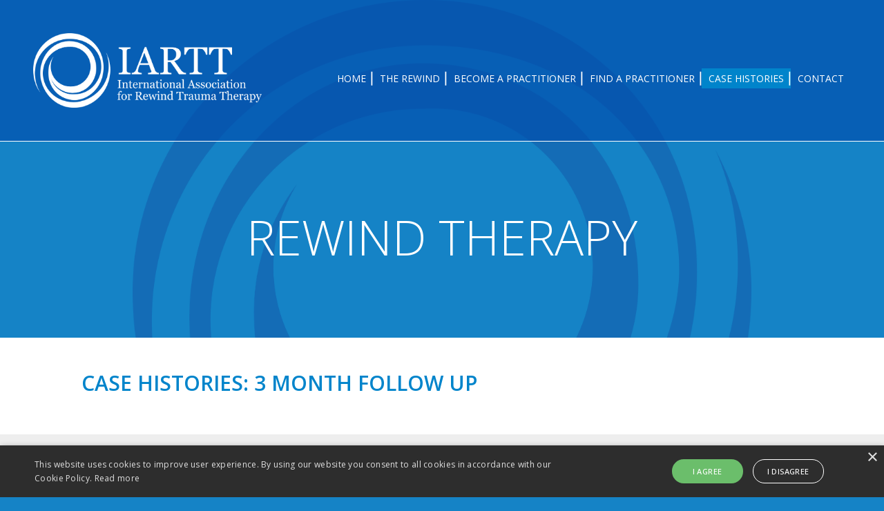

--- FILE ---
content_type: text/html; charset=utf-8
request_url: https://www.iartt.com/case-histories/3month-follow-up/
body_size: 9962
content:


<!DOCTYPE html>
<html xmlns="http://www.w3.org/1999/xhtml" xml:lang="en" lang="en">

<head>

	

<meta name="viewport" content="width=device-width, initial-scale=1, shrink-to-fit=no" />

<meta http-equiv="content-type" content="text/html; charset=utf-8" />
<meta name="Keywords" content="iartt, international association for rewind trauma therapy, dr david muss, rewind technique, post traumatic stress disorder, treatment for post traumatic stress disorder, ptsd, rewind technique for ptsd treatment, ptsd closure, nightmares, flashbacks, treatment for ptsd, iartt.com" />
<meta name="Description" content="IARTT Dr David Muss - Rewind Technique for Post Traumatic Stress Disorder" />
<meta name="robots" content="All" />
<meta name="author" content="KiiRO Creative" />
<meta name="copyright" content="Copyright (C) 2023 IARTT" />

<meta property="og:type" content="website" />
<meta property="og:title" content="IARTT Dr David Muss - Rewind Technique for Post Traumatic Stress Disorder" />
<meta property="og:description" content="IARTT Dr David Muss - Rewind Technique for Post Traumatic Stress Disorder" />
<meta property="og:url" content="http://www.iartt.com/" />
<meta property="og:site_name" content="IARTT - International Association for Rewind Trauma Therapy" />

	<title>IARTT | International Association for Rewind Trauma Therapy | Dr David Muss | Post Traumatic Stress Disorder | PTSD | Rewind Technique | Case Histories</title>

	

<link rel="stylesheet" href="https://stackpath.bootstrapcdn.com/bootstrap/4.1.3/css/bootstrap.min.css" integrity="sha384-MCw98/SFnGE8fJT3GXwEOngsV7Zt27NXFoaoApmYm81iuXoPkFOJwJ8ERdknLPMO" crossorigin="anonymous">
<link rel="stylesheet" type="text/css" href="https://www.iartt.com/css/global.css" />
<link rel="stylesheet" type="text/css" href="https://www.iartt.com/css/responsive.css" />
<link rel="stylesheet" type="text/css" href="https://www.iartt.com/css/responsive-nav.css">

<script type="text/javascript" src="https://www.iartt.com/js/responsive-nav.js"></script>

<script src="https://code.jquery.com/jquery-3.3.1.slim.min.js" integrity="sha384-q8i/X+965DzO0rT7abK41JStQIAqVgRVzpbzo5smXKp4YfRvH+8abtTE1Pi6jizo" crossorigin="anonymous"></script>
<script src="https://cdnjs.cloudflare.com/ajax/libs/popper.js/1.14.3/umd/popper.min.js" integrity="sha384-ZMP7rVo3mIykV+2+9J3UJ46jBk0WLaUAdn689aCwoqbBJiSnjAK/l8WvCWPIPm49" crossorigin="anonymous"></script>
<script src="https://stackpath.bootstrapcdn.com/bootstrap/4.1.3/js/bootstrap.min.js" integrity="sha384-ChfqqxuZUCnJSK3+MXmPNIyE6ZbWh2IMqE241rYiqJxyMiZ6OW/JmZQ5stwEULTy" crossorigin="anonymous"></script>

<link rel="shortcut icon" href="https://www.iartt.com/favicon.ico" />

<link rel="preconnect" href="https://fonts.googleapis.com">
<link rel="preconnect" href="https://fonts.gstatic.com" crossorigin>
<link href="https://fonts.googleapis.com/css2?family=Open+Sans:ital,wght@0,300..800;1,300..800&display=swap" rel="stylesheet">

<script type="text/javascript" src="https://www.iartt.com/js/main_navigation.js"></script>

<link rel="stylesheet" href="https://www.iartt.com/aosanimate/dist/aos.css" />

<script type="text/javascript" src="https://ajax.googleapis.com/ajax/libs/jquery/1.7.2/jquery.min.js"></script>
<link rel="stylesheet" href="https://ajax.googleapis.com/ajax/libs/jqueryui/1.8.7/themes/smoothness/jquery-ui.css" type="text/css"/>
<script type="text/javascript" src="https://ajax.googleapis.com/ajax/libs/jqueryui/1.8.7/jquery-ui.min.js"></script>

<link rel="stylesheet" href="https://www.iartt.com/athCms/css/athCmsCss.css" type="text/css"/>
<script type="text/javascript" src="https://www.iartt.com/athCms/js/athPaths.js" defer="defer"></script>
<script type="text/javascript" src="https://www.iartt.com/athCms/js/athAdmin.js" defer="defer"></script>
<script type="text/javascript" src="https://www.iartt.com/athCms/js/athCms.js" defer="defer"></script>

	<script type="text/javascript">

		$(document).ready(function () {

			$(document).on('cmsLoadComplete', function () {
				$('.athCmsImageLink').off('click').on('click', function(e) {
					e.preventDefault();
				});

				var entries = $('#casehistories2_blog').find('.athCmsEntry');
				$.each(entries, function (index, entry) {
					var link = $(entry).find('.athCmsReadMoreLink');
					if (link.length > 0) {
						link.attr('href', AthPaths.getRootUrl() + 'case-histories/3month-follow-up/details.aspx?positionId=' + $(entry).data('id'));
					};
				});

			});

		});

	</script>

</head>

<body id="histories">

<div class="container-fluid" id="wrapperHeader">	<div class="row">		<div class="col-lg-4 p-5" id="logo">			<div id="aos-item" data-aos="fade-right" data-aos-duration="1000">				<a href="https://www.iartt.com/" target="_self"><img src="https://www.iartt.com/images/logo.png" alt="IARTT - International Association for Rewind Trauma Therapy" class="w-100" /></a>			</div>		</div>		<div class="col-lg-8 pt-4 pr-5 pb-4 pl-5" id="navMenu">			<div id="nav" class="navMain nav-collapse">				<ul>										<li class="hasLink"><h2><a href="https://www.iartt.com/" target="_self" id="navhome">Home</a></h2>						<ul class="rolloverTop subNav">							<li><a href="https://www.iartt.com/about-the-association/" target="_self" title="About the Association"><span>About the Association</span></a></li>						</ul>					</li>					<li class="hasLink"><h2><a href="https://www.iartt.com/the-rewind/" target="_self" id="navrewind">The Rewind</a></h2>						<ul class="rolloverTop subNav">							<li><a href="https://www.iartt.com/the-rewind/" target="_self" title="ow it Works"><span>How it Works</span></a></li>							<li><a href="https://www.iartt.com/the-rewind/testimonials/" target="_self" title="Testimonials"><span>Testimonials</span></a></li>							<li><a href="https://www.iartt.com/the-rewind/research-and-publications/" target="_self" title="Candidates"><span>Research &amp; Publications</span></a></li>						</ul>					</li>					<li class="hasLink"><h2><a href="https://www.iartt.com/training/become-a-practitioner/" target="_self" id="navtraining">Become a Practitioner</a></h2>						<ul class="rolloverTop subNav">							<li><a href="https://www.iartt.com/training/become-a-practitioner/" target="_self" title="Become a Practitioner"><span>Become a Practitioner</span></a></li>							<li><a href="https://www.iartt.com/training/online-courses/" target="_self" title="IARTT Online Course"><span>IARTT Online Course</span></a></li>							<li><a href="https://www.iartt.com/training/face-to-face-courses/" target="_self" title="Face to Face Courses"><span>Face to Face Courses</span></a></li>							<li><a href="https://www.iartt.com/training/accredited-trainers/" target="_self" title="Accredited Trainers"><span>Accredited Trainers</span></a></li>						</ul>					</li>					<li class="hasLink"><h2><a href="https://www.iartt.com/find-a-practitioner/" target="_self" id="navpractitioner">Find a Practitioner</a></h2>						<ul class="rolloverTop subNav">							<li><a href="https://www.iartt.com/find-a-practitioner/" target="_self" title="List of Practitioners"><span>List of Practitioners</span></a></li>							<li><a href="https://www.iartt.com/find-a-practitioner/organisations-trained/" target="_self" title="Organisations Trained"><span>Organisations Trained</span></a></li>						</ul>					</li>					<li class="hasLink"><h2><a href="https://www.iartt.com/case-histories/" target="_self" id="navhistories">Case Histories</a></h2>						<ul class="rolloverTop subNav">							<li><a href="https://www.iartt.com/case-histories/2week-follow-up/" target="_self" title="2 Week Follow Up"><span>2 Week Follow Up</span></a></li>							<li><a href="https://www.iartt.com/case-histories/3month-follow-up/" target="_self" title="3 Month Follow Up"><span>3 Month Follow Up</span></a></li>						</ul>					</li>					<li><h2><a href="https://www.iartt.com/contact/" target="_self" id="navcontact" class="end">Contact</a></h2></li>				</ul>			</div>		</div>	</div></div><div class="container-fluid" id="wrapperStrapline">	<div class="row">		<div class="col-lg-12 p-5 text-center" id="strapline">			<div id="aos-item" data-aos="fade-down" data-aos-duration="1000" class="pt-5 pb-5">				<h1>Rewind Therapy</h1>			</div>		</div>	</div></div>

<div class="container-fluid" id="wrapperWhite">

	<div class="container">

		<div class="row">

			<div class="col-lg-12 p-5">

				<div id="aos-item" data-aos="fade-right" data-aos-duration="1000">
					<h1><div id="casehistories2_title" class="athCmsArea" data-id="39" data-sitename="" data-elementname="casehistories2_title" data-articlelimit="0" data-characterlimit="0" data-readmorelink="" data-readmoretext="" data-imagewidth="0" data-imageHeight="0" data-elementtype="header">
<a name="563"></a>
<div id="athCmsEntry_563" class="athCmsEntry" data-id="563" data-sitename="" data-elementname="casehistories2_title" data-articlelimit="0" data-characterlimit="0" data-readmorelink="" data-readmoretext="" data-elementtype="header">
Case Histories: 3 Month Follow Up</div>
</div>
</h1>
				</div>

			</div>

		</div>

	</div>

</div>

<div class="container-fluid" id="wrapperGrey">

	<div class="container">

		<div class="row">

			<div class="col-lg-12 p-5">

				<div id="aos-item" data-aos="fade-up" data-aos-duration="1000">
					<p><div id="casehistories2_blog" class="athCmsArea" data-id="40" data-sitename="" data-elementname="casehistories2_blog" data-articlelimit="0" data-characterlimit="250" data-readmorelink="case-histories%2f3month-follow-up%2fdetails.aspx" data-readmoretext="Read+more" data-imagewidth="0" data-imageHeight="0" data-elementtype="blog">
<a name="614"></a>
<div id="athCmsEntry_614" class="athCmsEntry" data-id="614" data-sitename="" data-elementname="casehistories2_blog" data-articlelimit="0" data-characterlimit="250" data-readmorelink="case-histories%2f3month-follow-up%2fdetails.aspx" data-readmoretext="Read+more" data-elementtype="blog">
<span class="athCmsEntryTitle">Case Histories 3 - Abandonment. Mother in house on fire. Afghanistan</span><br/>
<div class="athCmsBlogText">Case studies 1 and 2 took place in my private practice. I had worked with both clients once a week for several months before they were able to talk about their trauma.The rewind took place during normal counselling sessions had suggested the methodol ...</div><br/><a class="athCmsReadMoreLink" href="https://www.iartt.com/case-histories/3month-follow-up/details.aspx#614">Read more</a>
</div>
<a name="600"></a>
<div id="athCmsEntry_600" class="athCmsEntry" data-id="600" data-sitename="" data-elementname="casehistories2_blog" data-articlelimit="0" data-characterlimit="250" data-readmorelink="case-histories%2f3month-follow-up%2fdetails.aspx" data-readmoretext="Read+more" data-elementtype="blog">
<span class="athCmsEntryTitle">Car collision -client was the driver</span><br/>
<div class="athCmsBlogText"><strong></strong><strong>Female (with Asperger&rsquo;s Syndrome)&nbsp;</strong><strong>Age: 26&nbsp;</strong><strong>Date of trauma: 2016</strong>Nature of trauma: Client had a collision with another car. Client was the driver. Client suffered whiplash but other than that not physically hurt. The person in the other  ...</div><br/><a class="athCmsReadMoreLink" href="https://www.iartt.com/case-histories/3month-follow-up/details.aspx#600">Read more</a>
</div>
<a name="599"></a>
<div id="athCmsEntry_599" class="athCmsEntry" data-id="599" data-sitename="" data-elementname="casehistories2_blog" data-articlelimit="0" data-characterlimit="250" data-readmorelink="case-histories%2f3month-follow-up%2fdetails.aspx" data-readmoretext="Read+more" data-elementtype="blog">
<span class="athCmsEntryTitle">Pathological Grief</span><br/>
<div class="athCmsBlogText">Gender:<span class="Apple-tab-span"> </span>Male<br />Age:<span class="Apple-tab-span"> </span><span class="Apple-tab-span"> </span>45<br />Nature of Trauma:<span class="Apple-tab-span"> </span>Witnessed mother dying traumatic death in hospital<br />Date of Trauma: <span class="Apple-tab-span"> </span>September 2019<br />Impact of trauma:<span class="Apple-tab-span"> </span>Client has debilitating flashbacks.<span class="Apple-converted-space">&nbsp; </span>He believes these are stopping him from being able to move forward with ...</div><br/><a class="athCmsReadMoreLink" href="https://www.iartt.com/case-histories/3month-follow-up/details.aspx#599">Read more</a>
</div>
<a name="598"></a>
<div id="athCmsEntry_598" class="athCmsEntry" data-id="598" data-sitename="" data-elementname="casehistories2_blog" data-articlelimit="0" data-characterlimit="250" data-readmorelink="case-histories%2f3month-follow-up%2fdetails.aspx" data-readmoretext="Read+more" data-elementtype="blog">
<span class="athCmsEntryTitle">Witnessed Barcelona Terror Attack</span><br/>
<div class="athCmsBlogText">Gender:<span class="Apple-tab-span"> </span>Male<br />Age:<span class="Apple-tab-span"> </span><span class="Apple-tab-span"> </span>24<br />Nature of Trauma:<span class="Apple-tab-span"> </span>Witnessed Barcelona Terror attack<br />Date of Trauma: <span class="Apple-tab-span"> </span>August 2017<br />Impact of trauma:<span class="Apple-tab-span"> </span>Initially unnoticed, gradually developed flashbacks, panic attacks, paranoia about discussing trauma with others, triggers include so ...</div><br/><a class="athCmsReadMoreLink" href="https://www.iartt.com/case-histories/3month-follow-up/details.aspx#598">Read more</a>
</div>
<a name="601"></a>
<div id="athCmsEntry_601" class="athCmsEntry" data-id="601" data-sitename="" data-elementname="casehistories2_blog" data-articlelimit="0" data-characterlimit="250" data-readmorelink="case-histories%2f3month-follow-up%2fdetails.aspx" data-readmoretext="Read+more" data-elementtype="blog">
<span class="athCmsEntryTitle">Childhood sexual abuse</span><br/>
<div class="athCmsBlogText"><span class="s1"><strong>A</strong></span><strong>ge:&nbsp;</strong>51&nbsp;<strong>Gender:</strong>&nbsp;Male&nbsp;<strong>Date of Trauma:&nbsp;</strong>Between ages 15 - 18&nbsp;<strong>Nature of Trauma:&nbsp;</strong>Childhood sexual abuse&nbsp;<br /><br /><strong>Impact of Trauma:</strong>Adult survivor of childhood sexual abuse.&nbsp; Client supressed memories throughout adult lif ...</div><br/><a class="athCmsReadMoreLink" href="https://www.iartt.com/case-histories/3month-follow-up/details.aspx#601">Read more</a>
</div>
<a name="593"></a>
<div id="athCmsEntry_593" class="athCmsEntry" data-id="593" data-sitename="" data-elementname="casehistories2_blog" data-articlelimit="0" data-characterlimit="250" data-readmorelink="case-histories%2f3month-follow-up%2fdetails.aspx" data-readmoretext="Read+more" data-elementtype="blog">
<span class="athCmsEntryTitle"> Childhood neglect, physical abuse</span><br/>
<div class="athCmsBlogText">Male aged 55 years, employed (furloughed), married with son and step-son.<span class="Apple-converted-space">&nbsp;</span>Presentation: depression, obsessive-compulsive disorder, challenging job in support role has &lsquo;taken its toll&rsquo;, wants to be more &lsquo;present&rsquo;, enjoy li ...</div><br/><a class="athCmsReadMoreLink" href="https://www.iartt.com/case-histories/3month-follow-up/details.aspx#593">Read more</a>
</div>
<a name="591"></a>
<div id="athCmsEntry_591" class="athCmsEntry" data-id="591" data-sitename="" data-elementname="casehistories2_blog" data-articlelimit="0" data-characterlimit="250" data-readmorelink="case-histories%2f3month-follow-up%2fdetails.aspx" data-readmoretext="Read+more" data-elementtype="blog">
<span class="athCmsEntryTitle">1). Sexual Abuse</span><br/>
<div class="athCmsBlogText">CASE BY RASA Merseyside, Liverpool 2018Age: 61Gender: FemaleDate of Trauma: 1971Nature of Trauma: historical childhood sexual abuseImpact of Trauma: Adult survivor of childhood sexual abuse, auditory flashbacks intenseand intrusive, nightmares causin ...</div><br/><a class="athCmsReadMoreLink" href="https://www.iartt.com/case-histories/3month-follow-up/details.aspx#591">Read more</a>
</div>
<a name="590"></a>
<div id="athCmsEntry_590" class="athCmsEntry" data-id="590" data-sitename="" data-elementname="casehistories2_blog" data-articlelimit="0" data-characterlimit="250" data-readmorelink="case-histories%2f3month-follow-up%2fdetails.aspx" data-readmoretext="Read+more" data-elementtype="blog">
<span class="athCmsEntryTitle">2). Sexual Abuse</span><br/>
<div class="athCmsBlogText">Rewind Case -&nbsp;Laura Keegan RASA Merseyside, Liverpool 2018 Age: 23 Gender: Female Date of Trauma: Various ongoing 2002-2005Nature of Trauma: Childhood sexual abuseImpact of Trauma: Adult survivor of childhood sexual abuse, Client pushed awaymemo ...</div><br/><a class="athCmsReadMoreLink" href="https://www.iartt.com/case-histories/3month-follow-up/details.aspx#590">Read more</a>
</div>
<a name="589"></a>
<div id="athCmsEntry_589" class="athCmsEntry" data-id="589" data-sitename="" data-elementname="casehistories2_blog" data-articlelimit="0" data-characterlimit="250" data-readmorelink="case-histories%2f3month-follow-up%2fdetails.aspx" data-readmoretext="Read+more" data-elementtype="blog">
<span class="athCmsEntryTitle">3). Sexual Abuse</span><br/>
<div class="athCmsBlogText">GENDER: FemaleAGE: 20DATE OF TRAUMA: Aug 2016NATURE OF TRAUMA: Sexual abuseHOW HAS THIS IMPACTED ON THE PERSONS LIFE TILL NOW:Client was sexually abused whilst attending University.Continued attending &ndash; unable to focus due to flashbacks and sle ...</div><br/><a class="athCmsReadMoreLink" href="https://www.iartt.com/case-histories/3month-follow-up/details.aspx#589">Read more</a>
</div>
<a name="588"></a>
<div id="athCmsEntry_588" class="athCmsEntry" data-id="588" data-sitename="" data-elementname="casehistories2_blog" data-articlelimit="0" data-characterlimit="250" data-readmorelink="case-histories%2f3month-follow-up%2fdetails.aspx" data-readmoretext="Read+more" data-elementtype="blog">
<span class="athCmsEntryTitle">4). Sexual Abuse</span><br/>
<div class="athCmsBlogText">Female35DATE OF TRAUMA: Over 6-7 years, its 25 years ago since it stoppedNATURE OF TRAUMA: Sexual abuseHOW HAS THIS IMPACTED ON THE PERSONS LIFE TILL NOWIf she sees someone a similar age or who looks similarly becomes distressed. There is anactor on  ...</div><br/><a class="athCmsReadMoreLink" href="https://www.iartt.com/case-histories/3month-follow-up/details.aspx#588">Read more</a>
</div>
<a name="587"></a>
<div id="athCmsEntry_587" class="athCmsEntry" data-id="587" data-sitename="" data-elementname="casehistories2_blog" data-articlelimit="0" data-characterlimit="250" data-readmorelink="case-histories%2f3month-follow-up%2fdetails.aspx" data-readmoretext="Read+more" data-elementtype="blog">
<span class="athCmsEntryTitle">5). Sexual Abuse</span><br/>
<div class="athCmsBlogText">GENDER: Female Age 26DATE OF TRAUMA: 1996/1997NATURE OF TRAUMA: sexual abuseHOW HAS THIS IMPACTED ON THE PERSONS LIFE TILL NOWFlashbacks triggering panic attacks, feeling hysterical, on one occasion violent,ANY PREVIOUS THERAPY: NoBEFORE REWIND: IES  ...</div><br/><a class="athCmsReadMoreLink" href="https://www.iartt.com/case-histories/3month-follow-up/details.aspx#587">Read more</a>
</div>
<a name="586"></a>
<div id="athCmsEntry_586" class="athCmsEntry" data-id="586" data-sitename="" data-elementname="casehistories2_blog" data-articlelimit="0" data-characterlimit="250" data-readmorelink="case-histories%2f3month-follow-up%2fdetails.aspx" data-readmoretext="Read+more" data-elementtype="blog">
<span class="athCmsEntryTitle">6). Sexual Abuse</span><br/>
<div class="athCmsBlogText">Gender Female. Lives independently. Works inpharmacy as an assistant. Walks to workas prefers not to drive unlessnecessary.Age 29Date of trauma 3/4/2004Nature of Trauma Client was abused by father from aged 8but this trauma is isolated at age 14. Ono ...</div><br/><a class="athCmsReadMoreLink" href="https://www.iartt.com/case-histories/3month-follow-up/details.aspx#586">Read more</a>
</div>
<a name="585"></a>
<div id="athCmsEntry_585" class="athCmsEntry" data-id="585" data-sitename="" data-elementname="casehistories2_blog" data-articlelimit="0" data-characterlimit="250" data-readmorelink="case-histories%2f3month-follow-up%2fdetails.aspx" data-readmoretext="Read+more" data-elementtype="blog">
<span class="athCmsEntryTitle">7). Sexual Abuse</span><br/>
<div class="athCmsBlogText">Age 61Gender: FemaleDate of Trauma: 1971Nature of Trauma: historical childhood sexual abuseImpact of Trauma: Adult survivor of childhood sexual abuse, auditory flashbacksintense and intrusive, nightmares causing fear of sleep, anxiety, depression, so ...</div><br/><a class="athCmsReadMoreLink" href="https://www.iartt.com/case-histories/3month-follow-up/details.aspx#585">Read more</a>
</div>
<a name="584"></a>
<div id="athCmsEntry_584" class="athCmsEntry" data-id="584" data-sitename="" data-elementname="casehistories2_blog" data-articlelimit="0" data-characterlimit="250" data-readmorelink="case-histories%2f3month-follow-up%2fdetails.aspx" data-readmoretext="Read+more" data-elementtype="blog">
<span class="athCmsEntryTitle">8). Sexual Abuse</span><br/>
<div class="athCmsBlogText">Male AGE: 42 DATE OF TRAUMA: 1980 - 1990IMPACT TO LIFE: Client experienced prolonged intra familia sexual abuse and has struggled in adulthood with anger, poor self-concept and alcohol abuse. This has led to the break-down of his marriage and poor re ...</div><br/><a class="athCmsReadMoreLink" href="https://www.iartt.com/case-histories/3month-follow-up/details.aspx#584">Read more</a>
</div>
<a name="583"></a>
<div id="athCmsEntry_583" class="athCmsEntry" data-id="583" data-sitename="" data-elementname="casehistories2_blog" data-articlelimit="0" data-characterlimit="250" data-readmorelink="case-histories%2f3month-follow-up%2fdetails.aspx" data-readmoretext="Read+more" data-elementtype="blog">
<span class="athCmsEntryTitle">9). Sexual Abuse</span><br/>
<div class="athCmsBlogText">Female22DATE OF TRAUMA: Over 5 years, its 5 years ago since it stoppedNATURE OF TRAUMA: Sexual abuse/ RapeHOW HAS THIS IMPACTED ON THE PERSON'S LIFE TILL NOWUnable to trust men, anxious and jumpy, believes it will happen again, lacks confidence and a ...</div><br/><a class="athCmsReadMoreLink" href="https://www.iartt.com/case-histories/3month-follow-up/details.aspx#583">Read more</a>
</div>
<a name="582"></a>
<div id="athCmsEntry_582" class="athCmsEntry" data-id="582" data-sitename="" data-elementname="casehistories2_blog" data-articlelimit="0" data-characterlimit="250" data-readmorelink="case-histories%2f3month-follow-up%2fdetails.aspx" data-readmoretext="Read+more" data-elementtype="blog">
<span class="athCmsEntryTitle"> Sexual Assault</span><br/>
<div class="athCmsBlogText">Nature of Trauma: Sexual assaultImpact of Trauma: Guilt, shame, self-blame, social anxiety, depression, panic attacks,self-harm, suicide ideation, isolation from friends/family. Lack of concentration,impact on studies, trust issues, low self-esteem,  ...</div><br/><a class="athCmsReadMoreLink" href="https://www.iartt.com/case-histories/3month-follow-up/details.aspx#582">Read more</a>
</div>
<a name="602"></a>
<div id="athCmsEntry_602" class="athCmsEntry" data-id="602" data-sitename="" data-elementname="casehistories2_blog" data-articlelimit="0" data-characterlimit="250" data-readmorelink="case-histories%2f3month-follow-up%2fdetails.aspx" data-readmoretext="Read+more" data-elementtype="blog">
<span class="athCmsEntryTitle">Sexual assault</span><br/>
<div class="athCmsBlogText">Female Age in her twneties&nbsp; Date of trauma: 2016&nbsp; Previously had had 6 sessions of counselling which helped reduce some symptoms.<br />Impact of trauma: occupied entire thoughts, nightmares, flashbacks, anxiety, constantly trying to manage anxiet ...</div><br/><a class="athCmsReadMoreLink" href="https://www.iartt.com/case-histories/3month-follow-up/details.aspx#602">Read more</a>
</div>
<a name="581"></a>
<div id="athCmsEntry_581" class="athCmsEntry" data-id="581" data-sitename="" data-elementname="casehistories2_blog" data-articlelimit="0" data-characterlimit="250" data-readmorelink="case-histories%2f3month-follow-up%2fdetails.aspx" data-readmoretext="Read+more" data-elementtype="blog">
<span class="athCmsEntryTitle"> Sexual Assault</span><br/>
<div class="athCmsBlogText">Age: 50Gender: MaleDate of Trauma: 1982Nature of Trauma: Sexual assaultImpact of Trauma: Guilt, shame, self-blame, anxiety, depression, panic attacks, suicideideation, isolation, trust issues, low self-esteem, triggers, Flash backs, nightmares andsle ...</div><br/><a class="athCmsReadMoreLink" href="https://www.iartt.com/case-histories/3month-follow-up/details.aspx#581">Read more</a>
</div>
<a name="580"></a>
<div id="athCmsEntry_580" class="athCmsEntry" data-id="580" data-sitename="" data-elementname="casehistories2_blog" data-articlelimit="0" data-characterlimit="250" data-readmorelink="case-histories%2f3month-follow-up%2fdetails.aspx" data-readmoretext="Read+more" data-elementtype="blog">
<span class="athCmsEntryTitle">Sexual Assault</span><br/>
<div class="athCmsBlogText">Age: 22Gender: FemaleDate of Trauma: November 2017Nature of Trauma: Sexual assaultImpact of Trauma: Guilt, shame, self-blame, social anxiety, depression, panicattacks, self-harm, suicide ideation, isolation from friends/family. Lack ofconcentration,  ...</div><br/><a class="athCmsReadMoreLink" href="https://www.iartt.com/case-histories/3month-follow-up/details.aspx#580">Read more</a>
</div>
<a name="579"></a>
<div id="athCmsEntry_579" class="athCmsEntry" data-id="579" data-sitename="" data-elementname="casehistories2_blog" data-articlelimit="0" data-characterlimit="250" data-readmorelink="case-histories%2f3month-follow-up%2fdetails.aspx" data-readmoretext="Read+more" data-elementtype="blog">
<span class="athCmsEntryTitle">Sexual Assault</span><br/>
<div class="athCmsBlogText">43 year old female. In 1985 she was repeatedly sexually assaulted by a male relative. She was 9 at the time.This impacted on her life making it difficult for her to trust men and to constantly feel that she as not good enough or worth anything. She t ...</div><br/><a class="athCmsReadMoreLink" href="https://www.iartt.com/case-histories/3month-follow-up/details.aspx#579">Read more</a>
</div>
<a name="578"></a>
<div id="athCmsEntry_578" class="athCmsEntry" data-id="578" data-sitename="" data-elementname="casehistories2_blog" data-articlelimit="0" data-characterlimit="250" data-readmorelink="case-histories%2f3month-follow-up%2fdetails.aspx" data-readmoretext="Read+more" data-elementtype="blog">
<span class="athCmsEntryTitle">Sexual Assault</span><br/>
<div class="athCmsBlogText">Sexual assault by babysitters boyfriend:<br />Age: 44 Gender: Female Date of trauma: 1983Impact of trauma: Single incident. Threatened with death, strangled to point of feeling dizzy and felt trapped in her own home.Lasting problems: Trust issues, hypervig ...</div><br/><a class="athCmsReadMoreLink" href="https://www.iartt.com/case-histories/3month-follow-up/details.aspx#578">Read more</a>
</div>
<a name="577"></a>
<div id="athCmsEntry_577" class="athCmsEntry" data-id="577" data-sitename="" data-elementname="casehistories2_blog" data-articlelimit="0" data-characterlimit="250" data-readmorelink="case-histories%2f3month-follow-up%2fdetails.aspx" data-readmoretext="Read+more" data-elementtype="blog">
<span class="athCmsEntryTitle">6). FATHER TRIED TO DROWN HIS SON</span><br/>
<div class="athCmsBlogText">FATHER TRIED TO DROWN HIS SON<br />Gender: Male Age: 16&nbsp;<br />Date of trauma: 2008Nature of trauma: Child abuse/ father tried to drown him <br />How has this impacted on the person&rsquo;s life until now? Experienced significant abuse and neglect as a child as fa ...</div><br/><a class="athCmsReadMoreLink" href="https://www.iartt.com/case-histories/3month-follow-up/details.aspx#577">Read more</a>
</div>
<a name="576"></a>
<div id="athCmsEntry_576" class="athCmsEntry" data-id="576" data-sitename="" data-elementname="casehistories2_blog" data-articlelimit="0" data-characterlimit="250" data-readmorelink="case-histories%2f3month-follow-up%2fdetails.aspx" data-readmoretext="Read+more" data-elementtype="blog">
<span class="athCmsEntryTitle">1). Rape</span><br/>
<div class="athCmsBlogText">Age: 20Gender: FemaleDate of Trauma: December 2016Nature of Trauma: RapeImpact of Trauma: PTSD, Fear, social anxiety, severe depression, self harm, suicidalintent, panic attacks, dissociation, flashbacks intense and intrusive, nightmares, eatingdisor ...</div><br/><a class="athCmsReadMoreLink" href="https://www.iartt.com/case-histories/3month-follow-up/details.aspx#576">Read more</a>
</div>
<a name="575"></a>
<div id="athCmsEntry_575" class="athCmsEntry" data-id="575" data-sitename="" data-elementname="casehistories2_blog" data-articlelimit="0" data-characterlimit="250" data-readmorelink="case-histories%2f3month-follow-up%2fdetails.aspx" data-readmoretext="Read+more" data-elementtype="blog">
<span class="athCmsEntryTitle">2). Rape</span><br/>
<div class="athCmsBlogText">Gender Female. Lives at home with mother and step father. Has close relationship with mother (needs to be with her at all times) tolerates step father. Has older biological sister whom she findsirritating and overbearing. Did work in elderly care but ...</div><br/><a class="athCmsReadMoreLink" href="https://www.iartt.com/case-histories/3month-follow-up/details.aspx#575">Read more</a>
</div>
<a name="574"></a>
<div id="athCmsEntry_574" class="athCmsEntry" data-id="574" data-sitename="" data-elementname="casehistories2_blog" data-articlelimit="0" data-characterlimit="250" data-readmorelink="case-histories%2f3month-follow-up%2fdetails.aspx" data-readmoretext="Read+more" data-elementtype="blog">
<span class="athCmsEntryTitle">3). Rape</span><br/>
<div class="athCmsBlogText">Age: 28Gender: FemaleDate of Trauma: October 2017Nature of Trauma: RapeImpact of Trauma: PTSD, Fear, depression, avoidance symptoms, mild panic attacks, flashbacks,intrusive memories, nightmares, intense shame, self-blame, emotional dysregulation.Dif ...</div><br/><a class="athCmsReadMoreLink" href="https://www.iartt.com/case-histories/3month-follow-up/details.aspx#574">Read more</a>
</div>
<a name="573"></a>
<div id="athCmsEntry_573" class="athCmsEntry" data-id="573" data-sitename="" data-elementname="casehistories2_blog" data-articlelimit="0" data-characterlimit="250" data-readmorelink="case-histories%2f3month-follow-up%2fdetails.aspx" data-readmoretext="Read+more" data-elementtype="blog">
<span class="athCmsEntryTitle">4). Rape</span><br/>
<div class="athCmsBlogText">17 year old female. On 31/12/2017 she was raped whilst attending a Christmas Party at a friend&rsquo;s house. She was 16 at the time of the incident.This impacted on her life leaving her disconnected, highly anxious and trying to escape the flashback ...</div><br/><a class="athCmsReadMoreLink" href="https://www.iartt.com/case-histories/3month-follow-up/details.aspx#573">Read more</a>
</div>
<a name="572"></a>
<div id="athCmsEntry_572" class="athCmsEntry" data-id="572" data-sitename="" data-elementname="casehistories2_blog" data-articlelimit="0" data-characterlimit="250" data-readmorelink="case-histories%2f3month-follow-up%2fdetails.aspx" data-readmoretext="Read+more" data-elementtype="blog">
<span class="athCmsEntryTitle">5). Rape</span><br/>
<div class="athCmsBlogText">GENDER:Female AGE: 19DATE OF TRAUMA: 2017<br />IMPACT TO LIFE: Client experienced rape by two perpetrators. She experiences flashbacks, panic attacks and anxiety to the extent that she often cannot leave her bedroom. She has also reported previous self-har ...</div><br/><a class="athCmsReadMoreLink" href="https://www.iartt.com/case-histories/3month-follow-up/details.aspx#572">Read more</a>
</div>
<a name="571"></a>
<div id="athCmsEntry_571" class="athCmsEntry" data-id="571" data-sitename="" data-elementname="casehistories2_blog" data-articlelimit="0" data-characterlimit="250" data-readmorelink="case-histories%2f3month-follow-up%2fdetails.aspx" data-readmoretext="Read+more" data-elementtype="blog">
<span class="athCmsEntryTitle">6). Rape</span><br/>
<div class="athCmsBlogText">Gender: female Age:26 Date the trauma/traumas occurred: 2009 Nature of the trauma: raped by friend How this has impacted on the person's life till now: episodes of dissociation where she became very aggressive and had no awareness afterwards of what  ...</div><br/><a class="athCmsReadMoreLink" href="https://www.iartt.com/case-histories/3month-follow-up/details.aspx#571">Read more</a>
</div>
<a name="570"></a>
<div id="athCmsEntry_570" class="athCmsEntry" data-id="570" data-sitename="" data-elementname="casehistories2_blog" data-articlelimit="0" data-characterlimit="250" data-readmorelink="case-histories%2f3month-follow-up%2fdetails.aspx" data-readmoretext="Read+more" data-elementtype="blog">
<span class="athCmsEntryTitle">7). Rape</span><br/>
<div class="athCmsBlogText">Female AGE: 22 DATE OF TRAUMA: August 2014 NATURE OF TRAUMA: Rape HOW HAS THIS IMPACTED ON THE PERSONS LIFE TILL NOW I thought about it almost daily and had disturbing dreams about it too. It felt like it was always in my mind and I was reminded of i ...</div><br/><a class="athCmsReadMoreLink" href="https://www.iartt.com/case-histories/3month-follow-up/details.aspx#570">Read more</a>
</div>
<a name="569"></a>
<div id="athCmsEntry_569" class="athCmsEntry" data-id="569" data-sitename="" data-elementname="casehistories2_blog" data-articlelimit="0" data-characterlimit="250" data-readmorelink="case-histories%2f3month-follow-up%2fdetails.aspx" data-readmoretext="Read+more" data-elementtype="blog">
<span class="athCmsEntryTitle">1). Bullying</span><br/>
<div class="athCmsBlogText">Age: 50 Date of trauma: Lifetime issues of trauma and recent family trauma.Nature of trauma: Bullying, isolation, death of grandchild.How has this impacted on the person&rsquo;s life until now? Low self worth, people pleasing,discounting self, recent ...</div><br/><a class="athCmsReadMoreLink" href="https://www.iartt.com/case-histories/3month-follow-up/details.aspx#569">Read more</a>
</div>
<a name="568"></a>
<div id="athCmsEntry_568" class="athCmsEntry" data-id="568" data-sitename="" data-elementname="casehistories2_blog" data-articlelimit="0" data-characterlimit="250" data-readmorelink="case-histories%2f3month-follow-up%2fdetails.aspx" data-readmoretext="Read+more" data-elementtype="blog">
<span class="athCmsEntryTitle">2). Bullying</span><br/>
<div class="athCmsBlogText">Age: 62 Date of trauma: 45 years +++ and 8 years ago.Nature of trauma: Childhood bullying issues, extreme anxiety to the point of isolation.Workplace bullying.How has this impacted on the person&rsquo;s life until now? No sense of self worth, avoidan ...</div><br/><a class="athCmsReadMoreLink" href="https://www.iartt.com/case-histories/3month-follow-up/details.aspx#568">Read more</a>
</div>
<a name="567"></a>
<div id="athCmsEntry_567" class="athCmsEntry" data-id="567" data-sitename="" data-elementname="casehistories2_blog" data-articlelimit="0" data-characterlimit="250" data-readmorelink="case-histories%2f3month-follow-up%2fdetails.aspx" data-readmoretext="Read+more" data-elementtype="blog">
<span class="athCmsEntryTitle">3). Bullying</span><br/>
<div class="athCmsBlogText">Gender FAge 22Nature of trauma Bullying and violence by elder brotherHow impacted in client&rsquo;slifeShe could not be in the same room as himwithout becoming upset, shaky, angry andfrustrated.Previous therapy NoneIES and date 52 on 24/11/17Rewind s ...</div><br/><a class="athCmsReadMoreLink" href="https://www.iartt.com/case-histories/3month-follow-up/details.aspx#567">Read more</a>
</div>
<a name="566"></a>
<div id="athCmsEntry_566" class="athCmsEntry" data-id="566" data-sitename="" data-elementname="casehistories2_blog" data-articlelimit="0" data-characterlimit="250" data-readmorelink="case-histories%2f3month-follow-up%2fdetails.aspx" data-readmoretext="Read+more" data-elementtype="blog">
<span class="athCmsEntryTitle">4). Bullying</span><br/>
<div class="athCmsBlogText">Client description 18 years old, lives with mum and dad. Studyingfor &lsquo;A&rsquo; levels. Bright high achiever, wants to do the&lsquo;right thing&rsquo; for parents.Date of Trauma 2014/15. Bullied at school by members of herpeer group.Symptoms Fel ...</div><br/><a class="athCmsReadMoreLink" href="https://www.iartt.com/case-histories/3month-follow-up/details.aspx#566">Read more</a>
</div>
<a name="565"></a>
<div id="athCmsEntry_565" class="athCmsEntry" data-id="565" data-sitename="" data-elementname="casehistories2_blog" data-articlelimit="0" data-characterlimit="250" data-readmorelink="case-histories%2f3month-follow-up%2fdetails.aspx" data-readmoretext="Read+more" data-elementtype="blog">
<span class="athCmsEntryTitle">5). Bullying</span><br/>
<div class="athCmsBlogText">16 year old female. She was relentlessly bullied from the age of 6 to 16.This client cut herself off from people as she felt unable to trust anyone of her peer group. She suffered nightmares and often her mother would have to sleep with her in order  ...</div><br/><a class="athCmsReadMoreLink" href="https://www.iartt.com/case-histories/3month-follow-up/details.aspx#565">Read more</a>
</div>
<a name="564"></a>
<div id="athCmsEntry_564" class="athCmsEntry" data-id="564" data-sitename="" data-elementname="casehistories2_blog" data-articlelimit="0" data-characterlimit="250" data-readmorelink="case-histories%2f3month-follow-up%2fdetails.aspx" data-readmoretext="Read+more" data-elementtype="blog">
<span class="athCmsEntryTitle">6). BULLYING</span><br/>
<div class="athCmsBlogText">Female<br />AGE: 34<br />DATE OF TRAUMA: 1992<br />IMPACT TO LIFE: Client reported trauma from bullying as a child which resulted in long fear of food and eating in general. Anxiety of eating anything other than three items. Unable to eat as a family and impact to chi ...</div><br/><a class="athCmsReadMoreLink" href="https://www.iartt.com/case-histories/3month-follow-up/details.aspx#564">Read more</a>
</div>
</div>
</p>
				</div>

			</div>

		</div>

	</div>

</div>



<div class="container-fluid" id="wrapperFooter">

	<div class="row">

		<div class="col-lg-4 p-5">
			<p><img src="https://www.iartt.com/images/logo.png" alt="IARTT - International Association for Rewind Trauma Therapy" width="400" /></p>
		</div>

		<div class="col-lg-8 p-5 text-right" id="footerNav">
			<p><a href="https://www.iartt.com/" target="_self">Home</a> <a href="https://www.iartt.com/the-rewind/" target="_self">The Rewind</a> <a href="https://www.iartt.com/training/become-a-practitioner/" target="_self">Become a Practitioner</a> <a href="https://www.iartt.com/find-a-practitioner/" target="_self">Find a Practitioner</a> <a href="https://www.iartt.com/case-histories/" target="_self">Case Histories</a> <a href="https://www.iartt.com/contact/" target="_self">Contact</a></p>
		</div>

	</div>

	<div class="row" id="wrapperCopyright">

		<div class="col-lg-12 pt-4 pr-5 pb-2 pl-5 text-center">
			<p>Copyright &copy; 2026 IARTT | International Association for Rewind Trauma Therapy &nbsp;|&nbsp; <a href="https://www.iartt.com/privacy/" target="_self">Privacy Policy</a> &nbsp;|&nbsp; Site design by <a href="https://www.kiirocreative.com" target="_kiiro" title="This link will open a new browser window.">KiiRO Creative</a></p>
			<p>Registered address: 30 West Street, Stratford-upon-Avon, CV37 6DN</p>
		</div>

	</div>

</div>

<script type="text/javascript" charset="UTF-8" src="//cdn.cookie-script.com/s/19b8d5611af6312c9004207edd9dbe36.js"></script>

<script src="https://www.iartt.com/aosanimate/dist/aos.js"></script>
<script>
	AOS.init({
    	easing: 'ease-in-out-sine'
    });
</script>

<script>
	var nav = responsiveNav(".nav-collapse");
</script>

<!-- Google tag (gtag.js) -->
<script async src="https://www.googletagmanager.com/gtag/js?id=G-9R9DBZ61YD"></script>
<script>
  window.dataLayer = window.dataLayer || [];
  function gtag(){dataLayer.push(arguments);}
  gtag('js', new Date());

  gtag('config', 'G-9R9DBZ61YD');
</script>

</body>
</html>


--- FILE ---
content_type: text/css
request_url: https://www.iartt.com/css/global.css
body_size: 4357
content:
body {font-family: 'Open Sans', sans-serif, Arial, Helvetica, Verdana; font-size: 1.2rem; color: #575776; font-weight: 400; background: url('../images/watermark.png') center top no-repeat #1583C6; background-size: 70%;}

/* KiiRO CMS */
.ui-dialog-title .floatRight img {display: none; visibility: hidden;}
.context-menu-item {color: #333333;}
.ui-dialog .ui-dialog-titlebar {padding: .5em 1em 2em !important; background: #006699 !important; z-index: 1200 !important;}
.ui-dialog input, .ui-dialog textarea {width: 60%; text-align: left;}
.ui-dialog label {font-size: inherit;}
.athCmsBlogText {display: inline;}
a.athCmsAddButton:link, a.athCmsAddButton:visited, a.athCmsAddButton:active, a.athCmsAddButton:hover {float: right; width: 100% !important; margin: 30px 0 10px 20px;}
.athCmsAddGalleryBox {float: right; width: 100%; margin: 10px 0 10px 0;}
.athCmsImageContext {width: auto; height: 60px !important;}
iframe#athCmsBlogEditor_ifr, iframe#athCmsMultiBlogEditor_ifr, iframe#athCmsTextEditor_ifr {width: 100% !important;}
#athCmsHeadingText {width: 90% !important;}
select#linkTarget {width: 200px !important; background: url(../images/arrow.png) 160px center no-repeat #EEEEEE !important;}
select#selectedCmsType {width: 272px !important; background: url(../images/arrow.png) 232px center no-repeat #EEEEEE !important;}

#practitioner_blog .athCmsAddButton, #practitioner_blog .athCmsDeleteBlog, #practitioner_blog .athIncreaseWeight, #practitioner_blog .athDecreaseWeight {display: none; visibility: hidden;}

#testimonials_blog .athCmsEntry, #forthcoming_blog .athCmsEntry, #mission_blog .athCmsEntry, #accredited_blog .athCmsEntry, #practitioner_blog .athCmsEntry, #organisations_blog .athCmsEntry, #casehistories_blog .athCmsEntry, #casehistories2_blog .athCmsEntry, #face_to_face_blog .athCmsEntry {float: left; width: 100%; background: #FFF; padding: 0; margin: 0 0 3rem 0; box-shadow: 0 .5rem 1rem rgba(0,0,0,.15); border-radius: .25rem;}
#testimonials_blog .athCmsEntryDate, #forthcoming_blog .athCmsEntryDate, #mission_blog .athCmsEntryDate, #accredited_blog .athCmsEntryDate, #practitioner_blog .athCmsEntryDate, #organisations_blog .athCmsEntryDate, #casehistories_blog .athCmsEntryDate, #casehistories2_blog .athCmsEntryDate, #face_to_face_blog .athCmsEntryDate {display: none; visibility: hidden;}
#testimonials_blog .athCmsEntryTitle, #forthcoming_blog .athCmsEntryTitle, #mission_blog .athCmsEntryTitle, #accredited_blog .athCmsEntryTitle, #practitioner_blog .athCmsEntryTitle, #organisations_blog .athCmsEntryTitle, #casehistories_blog .athCmsEntryTitle, #casehistories2_blog .athCmsEntryTitle, #face_to_face_blog .athCmsEntryTitle {font-size: 24px; font-weight: 700; color: #FFF; display: block; background: url('../images/watermark_corner.png') center right no-repeat #0084CB; padding: 1rem 5rem 1rem 2rem;}
#testimonials_blog .athCmsBlogText, #forthcoming_blog .athCmsBlogText, #mission_blog .athCmsBlogText, #accredited_blog .athCmsBlogText, #practitioner_blog .athCmsBlogText, #organisations_blog .athCmsBlogText, #face_to_face_blog .athCmsBlogText {padding: 0 2rem 2rem 2rem; display: block;}
#testimonials_blog .athCmsMainImageBox, #forthcoming_blog .athCmsMainImageBox, #mission_blog .athCmsMainImageBox, #accredited_blog .athCmsMainImageBox, #practitioner_blog .athCmsMainImageBox, #organisations_blog .athCmsMainImageBox, #casehistories_blog .athCmsMainImageBox, #casehistories2_blog .athCmsMainImageBox, #face_to_face_blog .athCmsMainImageBox {float: right; width: 300px; margin: 6rem 2rem 1rem 2rem;}
#testimonials_blog .cmsImage, #forthcoming_blog .cmsImage, #mission_blog .cmsImage, #accredited_blog .cmsImage, #practitioner_blog .cmsImage, #organisations_blog .cmsImage, #casehistories_blog .cmsImage, #casehistories2_blog .cmsImage, #face_to_face_blog .cmsImage {width: 100%;}

#casehistories_blog .athCmsBlogText, #casehistories2_blog .athCmsBlogText {padding: 0 2rem 0 2rem; display: block;}

a.athCmsReadMoreLink:link {float: left; font-size: 16px; font-weight: 600; color: #FFF; padding: 12px 30px 12px 30px; margin: 0 2rem 2rem 2rem; background: #0084CB; border-radius: 8px; border: 1px solid #0084CB; text-decoration: none; text-transform: uppercase; letter-spacing: 1px;}
a.athCmsReadMoreLink:visited {font-size: 16px; font-weight: 600; color: #FFF; padding: 12px 30px 12px 30px; margin: 0 2rem 2rem 2rem; background: #0084CB; border-radius: 8px; border: 1px solid #0084CB; text-decoration: none; text-transform: uppercase; letter-spacing: 1px;}
a.athCmsReadMoreLink:active {font-size: 16px; font-weight: 600; color: #FFF; padding: 12px 30px 12px 30px; margin: 0 2rem 2rem 2rem; background: #0084CB; border-radius: 8px; border: 1px solid #0084CB; text-decoration: none; text-transform: uppercase; letter-spacing: 1px;}
a.athCmsReadMoreLink:hover {font-size: 16px; font-weight: 600; color: #0084CB !important; padding: 12px 30px 12px 30px; margin: 0 2rem 2rem 2rem; background: #FFF; border-radius: 8px; border: 1px solid #0084CB; text-decoration: none; text-transform: uppercase; letter-spacing: 1px;}

iframe {width: 100% !important; height: 563px; display: block;}

#multiBlog .athCmsEntryTitle {font-size: 30px; font-weight: 600; color: #0084CB; display: block;}
#multiBlog .athCmsMainImageBox {float: right; width: 400px; margin: 2rem 2rem 1rem 2rem;}
#multiBlog .cmsImage {width: 100%;}

a.athCmsImageLink .cmsImageSmall {cursor: default;}

a.cmsDocument:link {width: 94%; height: auto; display: block; font-size: 16px; font-weight: 400; color: #FFF !important; text-transform: uppercase; background: url('../images/pdf.png') 15px center no-repeat #000; padding: 13px 15px 13px 62px; margin: 0 3% 2rem 3%; text-decoration: none !important;}
a.cmsDocument:visited {width: 94%; height: auto; display: block; font-size: 16px; font-weight: 400; color: #FFF !important; text-transform: uppercase; background: url('../images/pdf.png') 15px center no-repeat #000; padding: 13px 15px 13px 62px; margin: 0 3% 2rem 3%; text-decoration: none !important;}
a.cmsDocument:active {width: 94%; height: auto; display: block; font-size: 16px; font-weight: 400; color: #FFF !important; text-transform: uppercase; background: url('../images/pdf.png') 15px center no-repeat #000; padding: 13px 15px 13px 62px; margin: 0 3% 2rem 3%; text-decoration: non !important;}
a.cmsDocument:hover {width: 94%; height: auto; display: block; font-size: 16px; font-weight: 400; color: #FFF !important; text-transform: uppercase; background: url('../images/pdf.png') 15px center no-repeat #1583C6; padding: 13px 15px 13px 62px; margin: 0 3% 2rem 3%; text-decoration: none !important;}

.athCmsDocumentImage {display: none; visibility: hidden;}
/* END KiiRO CMS */

img {border-style: none; border-width: 0;}

hr {height: 0; width: 100%; border-top: 1px solid #0084CB !important; margin: 10px 0 10px 0;}

ul {margin-top: 1rem;}
#answer li {list-style: none; background-image: none; background-repeat: none; background-position: 0; display: inline;}

form {display: inline;}
input, textarea {margin: 0 0 15px 0;}
#admin input {width: 50%; margin: 0 0 15px 0;}
select {width: auto; outline: none; -webkit-appearance: none; padding: 10px; margin: 0 0 15px 0; border: none; background: url(../images/arrow.png) 98% center no-repeat #FFF; color: #444; line-height: normal; font-family: inherit; font-size: inherit; line-height: inherit; cursor: pointer; -moz-appearance: none;}
input[type=checkbox] {width: 20px !important;}
input[type=radio] {width: auto; margin: 6px 10px 5px 50px;}
.custom-file-label {margin: 0 5px 0 5px;}
.custom-file-input {margin: 0 0 15px 0;}
.form-control .datepicker, .form-control.datepicker {width: 90% !important; display: inline-block !important;}
.ui-datepicker {width: 20em !important;}
input[type=submit] {width: auto !important; padding: 12px 30px 12px 30px; margin: 0; font-size: 16px; color: #FFF; font-weight: 600; text-align: center; background: #0084CB; border-radius: 8px; vertical-align: middle; cursor: pointer; text-decoration: none; text-transform: uppercase; -webkit-appearance: none; letter-spacing: 1px;}
#discount input[type=submit] {margin: 0 auto;}
input[type=submit]:hover {color: #FFF; background: #000; -webkit-appearance: none;}

h1 {font-size: 30px; font-weight: 600; color: #0084CB; text-transform: uppercase;}
#wrapperStrapline h1 {font-size: 90px; font-weight: 300; color: #FFF;}
h2 {font-size: 20px; font-weight: 400; color: #FFF; text-transform: uppercase;}
h3 {font-size: 20px; font-weight: 600; color: #0084CB; text-transform: uppercase;}
h4 {font-size: 26px; font-weight: 600; color: #575776; text-transform: uppercase;}

#wrapperHeader {background: rgb(0,76,173,0.65); border-bottom: 1px solid #FFF;}
#wrapperStrapline {color: #FFF;}
#wrapperWhite {background: #FFF;}
#wrapperBlue {color: #FFF; background: #0084CB;}
#wrapperGrey {background: #EEE;}
#wrapperFooter {font-size: 16px; color: #FFF; background: url('../images/watermark.png') -100px -170px no-repeat #1583C6; background-size: 30%;}
#wrapperCopyright {background: rgb(0,76,173,0.65); border-top: 1px solid #FFF;}

#navMenu {margin: 120px 0 0 0;}

#nav ul {float: right; list-style: none; margin: 0; padding: 0;}
#nav li {float: left; list-style: none; display: inline; padding: 0; margin: 0; position: relative;}
#nav li a:link {color: #FFF; background: url('../images/divider.png') right center no-repeat; display: inline; text-decoration: none; line-height: 1.4em; padding: 5px 20px 5px 20px; margin: 0;}
#nav li a:visited {color: #FFF; background: url('../images/divider.png') right center no-repeat #0084CB; display: inline; text-decoration: none; line-height: 1.4em; padding: 5px 20px 0 0; margin: 0;}
#nav li a:active {color: #FFF; background: url('../images/divider.png') right center no-repeat #0084CB; display: inline; text-decoration: none; line-height: 1.4em; padding: 5px 20px 0 0; margin: 0;}
#nav li a:hover {color: #FFF; background: url('../images/divider.png') right center no-repeat #0084CB; display: inline; text-decoration: none; line-height: 1.4em; padding: 5px 20px 5px 20px; margin: 0;}
body#home a#navhome, body#rewind a#navrewind, body#training a#navtraining, body#practitioner a#navpractitioner, body#histories a#navhistories {color: #FFF; background: url('../images/divider.png') right center no-repeat #0084CB; display: inline; text-decoration: none; line-height: 1.4em; padding: 5px 20px 5px 20px; margin: 0;}

#nav li a.end:link {color: #FFF; background: none; display: inline; text-decoration: none; line-height: 1.4em; padding: 5px 20px 5px 20px; margin: 0;}
#nav li a.end:visited {color: #FFF; background: #0084CB; display: inline; text-decoration: none; line-height: 1.4em; padding: 5px 20px 5px 20px; margin: 0;}
#nav li a.end:active {color: #FFF; background: #0084CB; display: inline; text-decoration: none; line-height: 1.4em; padding: 5px 20px 5px 20px; margin: 0;}
#nav li a.end:hover {color: #FFF; background: #0084CB; display: inline; text-decoration: none; line-height: 1.4em; padding: 5px 20px 5px 20px; margin: 0;}
body#contact a#navcontact {color: #FFF; background:  #0084CB; display: inline; text-decoration: none; line-height: 1.4em; padding: 5px 20px 5px 20px; margin: 0;}

#nav .subNav {position: absolute; top: 16px; left: 0; background: #0084CB; width: 220px !important; font-size: 16px; font-weight: 400; z-index: 999; margin: 16px 0 0 0; padding: 0 !important; display: none;}
#nav .subNav li {display: block; clear: both; height: 35px; width: 220px; text-align: left; margin: 0;}
#nav .subNav li a {line-height: 35px; height: 35px; color: #FFF; background-image: none; float: left; margin: 0; width: 100%; padding: 0; border-bottom: none;}
#nav .subNav li a:hover {color: #0084CB; background: #FFF; text-decoration: none; border-bottom: none;}
#nav .subNav li a span {margin: 0 15px 0 15px;}

.boxBlue {font-size: 42px; color: #FFF; line-height: 42px; background: url('../images/closure.png') 1rem 2rem no-repeat #0084CB; background-size: 20%;}

#homeBox img {float: left; margin: 0 2rem 0 0;}

#homeBox {margin: 0 0 3rem 0;}

#surveyBox {float: left; width: 100%; background: #FFF; margin: 0 0 3rem 0;}
#question {color: #FFF; font-weight: 700; background: #0088C8; padding: 10px;}
#answer {padding: 5px 10px 10px 5px;}
#totalScore {float: left; width: 100%; color: #FFF; background: #222; padding: 10px; margin: 0 0 1em 0;}

#footerNav {margin: 80px 0 0 0; text-transform: uppercase;}

img.twitter, img.facebook, img.linkedin, img.instagram {background: #00D1BA; margin: 0 5px 0 5px; border-radius: 50%; position: relative; top: 5px;}
img.twitter:hover, img.facebook:hover, img.linkedin:hover, img.instagram:hover {background: #000; transition: 0.3s;}

.smallText {font-size: 14px;}

strong {font-weight: 700;}

.blue {color: #0084CB;}

a:link {color: #0084CB; text-decoration: none;}
a:visited {color: #0084CB; text-decoration: none;}
a:active {color: #0084CB; text-decoration: none;}
a:hover {color: #0084CB; text-decoration: underline;}

#wrapperFooter a:link {color: #FFF; text-decoration: none;}
#wrapperFooter a:visited {color: #FFF; text-decoration: none;}
#wrapperFooter a:active {color: #FFF; text-decoration: none;}
#wrapperFooter a:hover {color: #FFF; text-decoration: underline;}

#footerNav a:link {color: #FFF; font-size: 20px; margin: 0 10px 0 10px; text-decoration: none;}
#footerNav a:visited {color: #FFF; font-size: 20px;  margin: 0 10px 0 10px; text-decoration: none;}
#footerNav a:active {color: #FFF; font-size: 20px;  margin: 0 10px 0 10px; text-decoration: none;}
#footerNav a:hover {color: #FFF; font-size: 20px;  margin: 0 10px 0 10px; text-decoration: underline;}

.btn, btn, .btn:link {font-size: 16px; font-weight: 600; color: #FFF !important; background: #0084CB; padding: 12px 30px 12px 30px; border-radius: 8px; text-transform: uppercase; text-decoration: none; letter-spacing: 1px;}
.btn:visited {color: #FFF !important; background: #0084CB !important;}
.btn:active {color: #FFF !important; background: #0084CB !important;}
.btn:hover {color: #0084CB !important; background: #FFF !important; text-decoration: none !important;}
.btn-primary {border: 1px solid #0084CB !important;}

#homeBoxes .btn, #homeBoxes btn, #homeBoxes .btn:link, #homeBox .btn, #homeBox btn, #homeBox .btn:link {font-size: 16px; font-weight: 600; color: #0084CB !important; background: #FFF; padding: 5px 10px 5px 10px; border-radius: 0; text-transform: uppercase; text-decoration: none; letter-spacing: 1px;}
#homeBoxes .btn:visited, #homeBox .btn:visited {color: #0084CB !important; background: #FFF !important;}
#homeBoxes .btn:active, #homeBox .btn:visited {color: #0084CB !important; background: #FFF !important;}
#homeBoxes .btn:hover, #homeBox .btn:hover {color: #FFF !important; background: #0084CB !important; text-decoration: none !important;}

a.button:link, .button a:link {font-size: 16px; color: #FFF; font-weight: 600; background: #0084CB; padding: 12px 30px 12px 30px; border-radius: 8px; border: 1px solid #0084CB; text-decoration: none; text-transform: uppercase; letter-spacing: 1;}
a.button:visited, .button a:visited {font-size: 16px; color: #FFF; font-weight: 600; background: #0084CB; padding: 12px 30px 12px 30px; border-radius: 8px; text-decoration: none; text-transform: uppercase; letter-spacing: 1;}
a.button:active, .button a:active {font-size: 16px; color: #FFF; font-weight: 600; background: #0084CB; padding: 12px 30px 12px 30px; border-radius: 8px; border: 1px solid #0084CB; text-decoration: none; text-transform: uppercase; letter-spacing: 1;}
a.button:hover, .button a:hover {font-size: 16px; color: #FFF; font-weight: 600; background: #0084CB; padding: 12px 30px 12px 30px; border-radius: 8px; border: 1px solid #0084CB; text-decoration: none;  text-transform: uppercase; letter-spacing: 1;}

@media screen and (max-width: 1805px) {
  h2 {font-size: 18px;}

  #nav .subNav {margin: 13px 0 0 0;}
}

@media screen and (max-width: 1680px) {
  #navMenu {margin: 100px 0 0 0;}

  #nav li a:link {padding: 5px 15px 5px 15px;}
  #nav li a:visited {padding: 5px 15px 5px 15px;}
  #nav li a:active {padding: 5px 15px 5px 15px;}
  #nav li a:hover {padding: 5px 15px 5px 15px;}
  body#home a#navhome, body#rewind a#navrewind, body#training a#navtraining, body#practitioner a#navpractitioner, body#histories a#navhistories {padding: 5px 15px 5px 15px;}

  #nav li a.end:link {padding: 5px 15px 5px 15px;}
  #nav li a.end:visited {padding: 5px 15px 5px 15px;}
  #nav li a.end:active {padding: 5px 15px 5px 15px;}
  #nav li a.end:hover {padding: 5px 15px 5px 15px;}
  body#contact a#navcontact {padding: 5px 15px 5px 15px;}

  #nav .subNav {width: 220px !important; font-size: 14px;}
  #nav .subNav li {width: 220px;}
  #nav .subNav li a {line-height: 25px;}
  #nav .subNav li a span {margin: 0;}
}

@media screen and (max-width: 1655px) {
  #footerNav a:link {font-size: 18px;}
  #footerNav a:visited {font-size: 18px;}
  #footerNav a:active{font-size: 18px;}
  #footerNav a:hover {font-size: 18px;}
}

@media screen and (max-width: 1585px) {
  h2 {font-size: 16px;}

  #nav .subNav {margin: 11px 0 0 0;}
}

@media screen and (max-width: 1525px) {
  #footerNav a:link {font-size: 16px;}
  #footerNav a:visited {font-size: 16px;}
  #footerNav a:active{font-size: 16px;}
  #footerNav a:hover {font-size: 16px;}
}

@media screen and (max-width: 1520px) {
  #wrapperFooter {background-size: 40%;}
}

@media screen and (max-width: 1472px) {
  #wrapperStrapline h1 {font-size: 70px;}
}

@media screen and (max-width: 1455px) {
  h2 {font-size: 14px;}

  #nav .subNav {margin: 7px 0 0 0;}
}

@media screen and (max-width: 1395px) {
  #footerNav a:link {font-size: 14px;}
  #footerNav a:visited {font-size: 14px;}
  #footerNav a:active{font-size: 14px;}
  #footerNav a:hover {font-size: 14px;}
}

@media screen and (max-width: 1325px) {
  #navMenu {margin: 80px 0 0 0;}

  #nav li a:link {padding: 5px 10px 5px 10px;}
  #nav li a:visited {padding: 5px 10px 5px 10px;}
  #nav li a:active {padding: 5px 10px 5px 10px;}
  #nav li a:hover {padding: 5px 10px 5px 10px;}
  body#home a#navhome, body#rewind a#navrewind, body#training a#navtraining, body#practitioner a#navpractitioner, body#histories a#navhistories {padding: 5px 10px 5px 10px;}

  #nav li a.end:link {padding: 5px 10px 5px 10px;}
  #nav li a.end:visited {padding: 5px 10px 5px 10px;}
  #nav li a.end:active {padding: 5px 10px 5px 10px;}
  #nav li a.end:hover {padding: 5px 10px 5px 10px;}
  body#contact a#navcontact {padding: 5px 10px 5px 10px;}
}

@media screen and (max-width: 1265px) {
  #footerNav a:link {font-size: 12px;}
  #footerNav a:visited {font-size: 12px;}
  #footerNav a:active{font-size: 12px;}
  #footerNav a:hover {font-size: 12px;}
}

@media screen and (max-width: 1235px) {
  h2 {font-size: 12px;}

  #nav .subNav {margin: 5px 0 0 0;}

  #nav .subNav {width: 180px !important; font-size: 12px;}
  #nav .subNav li {width: 180px;}
}

@media screen and (max-width: 1199px) {
  #wrapperFooter {background-size: 50%;}

  .boxBlue {font-size: 32px; line-height: 42px;}

  .homeBox2 {padding-bottom: 32px !important;}
  .homeBox3 {padding-bottom: 36px !important;}

  #homeBox img {float: none; width: 100%; margin: 0 0 2rem 0;}
}

@media screen and (max-width: 1140px) {
  #footerNav {display: none; visibility: hidden;}
}

@media screen and (max-width: 1105px) {
  h2 {font-size: 10px;}

  #nav .subNav {margin: 3px 0 0 0;}
}

@media screen and (max-width: 1096px) {
  #wrapperStrapline h1 {font-size: 50px;}
}

--- FILE ---
content_type: text/css
request_url: https://www.iartt.com/css/responsive.css
body_size: 1483
content:
@media screen and (max-width: 992px) {

	html {-webkit-text-size-adjust: none;}

	a[href^="tel"]{color:inherit; text-decoration:none;}

	.aos-animate {
	   /*CSS transitions*/
	   -o-transition-property: none !important;
	   -moz-transition-property: none !important;
	   -ms-transition-property: none !important;
	   -webkit-transition-property: none !important;
	   transition-property: none !important;
	   /*CSS transforms*/
	   -o-transform: none !important;
	   -moz-transform: none !important;
	   -ms-transform: none !important;
	   -webkit-transform: none !important;
	   -moz-appearance: transform: none !important;
	   /*CSS animations*/
	   -webkit-animation: none !important;
	   -moz-animation: none !important;
	   -o-animation: none !important;
	   -ms-animation: none !important;
	   animation: none !important;
	}

	#testimonials_blog .athCmsMainImageBox, #forthcoming_blog .athCmsMainImageBox, #mission_blog .athCmsMainImageBox, #accredited_blog .athCmsMainImageBox, #practitioner_blog .athCmsMainImageBox, #organisations_blog .athCmsMainImageBox, #casehistories_blog .athCmsMainImageBox, #casehistories2_blog .athCmsMainImageBox, #face_to_face_blog .athCmsMainImageBox {float: none; width: 100%; margin: 0;}
	#testimonials_blog .cmsImage, #forthcoming_blog .cmsImage, #mission_blog .cmsImage, #accredited_blog .cmsImage, #practitioner_blog .cmsImage, #organisations_blog .cmsImage, #casehistories_blog .cmsImage, #casehistories2_blog .cmsImage, #face_to_face_blog .cmsImage {margin: 0 0 1rem 0;}

	iframe {width: 100% !important; height: 350px; display: block;}

	a.cmsDocument:link {width: auto; height: auto; margin: 0 2rem 2rem 2rem;}
	a.cmsDocument:visited {width: auto; height: auto; margin: 0 2rem 2rem 2rem;}
	a.cmsDocument:active {width: auto; height: auto; margin: 0 2rem 2rem 2rem;}
	a.cmsDocument:hover {width: auto; height: auto; margin: 0 2rem 2rem 2rem;}

	iframe {height: auto;}

	h1 {font-size: 30px;}
	#wrapperStrapline h1 {font-size: 30px;}
	h2 {font-size: 20px; display: inline;}

	#wrapperFooter {text-align: center;}

	#logo {text-align: center;}

	#navMenu {text-align: center; padding: 0 !important; margin: 0;}

	#nav ul {float: none; text-align: center;}
	#nav li {float: none; display: block;}
	#nav li a:link {color: #748A96; display: block; background-image: none; background: #EEE; padding: 10px 0 10px 0; margin: 0; border: none; text-decoration: none;}
	#nav li a:visited {color: #748A96; display: block; background-image: none; background: #EEE; padding: 10px 0 10px 0; margin: 0; border: none; text-decoration: none;}
	#nav li a:active {color: #748A96; display: block; background-image: none; background: #EEE; padding: 10px 0 10px 0; margin: 0; border: none; text-decoration: none;}
	#nav li a:hover {color: #FFF; display: block; background-image: none; background: #1583C6; padding: 10px 0 10px 0; margin: 0; border: none; text-decoration: none;}
	body#home a#navhome, body#rewind a#navrewind, body#training a#navtraining, body#practitioner a#navpractitioner, body#histories a#navhistories, body#contact a#navcontact {height: auto; color: #FFF; display: block; background-image: none; background: #1583C6; padding: 10px 0 10px 0; margin: 0; border: none; text-decoration: none;}

	#nav li a.end:link {color: #748A96; display: block; background-image: none; background: #EEE; padding: 10px 0 10px 0; margin: 0; border: none; text-decoration: none;}
	#nav li a.end:visited {color: #748A96; display: block; background-image: none; background: #EEE; padding: 10px 0 10px 0; margin: 0; border: none; text-decoration: none;}
	#nav li a.end:active {color: #748A96; display: block; background-image: none; background: #EEE; padding: 10px 0 10px 0; margin: 0; border: none; text-decoration: none;}
	#nav li a.end:hover {color: #FFF; display: block; background-image: none; background: #1583C6; padding: 10px 0 10px 0; margin: 0; border: none; text-decoration: none;}
	body#contact a#navcontact {color: #FFF; display: block; background-image: none; background: #1583C6; padding: 10px 0 10px 0; margin: 0; border: none; text-decoration: none;}

	#nav .subNav {float: none; position: relative; top: 0; left: 0; font-size: 15px; text-align: center; background: none; width: auto !important; display: block; padding: 0 !important; margin: 0 !important; line-height: normal !important;}
	#nav .subNav li {float: none; height: auto; display: block; width: auto; text-align: center;}
	#nav .subNav li a {float: none; height: auto; width: auto; color: #748A96; background: #FFF; padding: 10px 0 10px 0; border: none;}
	#nav .subNav li a:hover {color: #FFF; background: #1583C6;}

	.nav-toggle {-webkit-touch-callout: none; -webkit-user-select: none; -moz-user-select: none; -ms-user-select: none; user-select: none; width: 50px; height: 50px; margin: 0 0 0.5rem 1rem; text-indent: -9999px; overflow: hidden; background: url('../images/menu.png') 50% 50% no-repeat; position: relative; display: block;}
	a.nav-toggle:hover {background: url('../images/menu_on.png') 50% 50% no-repeat; cursor: pointer;}

	#strapline {padding: 0 2rem 0 2rem !important;}

	#boxClosure {padding: 0 2rem 2rem 2rem !important;}
	.boxBlue {font-size: 52px; line-height: 52px;}

	.homeBox1 {margin: 0 0 2rem 0;}
	.homeBox2 {margin: 0 0 2rem 0;}

	.pr-5 {padding-right: 2rem !important;}
	.pl-5 {padding-left: 2rem !important;}

	.p-5 {padding: 3rem 2rem 3rem 2rem !important;}

	.btn, btn, .btn:link {font-size: 16px;}

	.button {display: block; margin: 2rem 0 0 0;}


	@media screen and (max-width: 478px) {
		.boxBlue {font-size: 32px; line-height: 42px;}
	}

	@media screen and (max-width: 348px) {
		.boxBlue {font-size: 22px; line-height: 32px;}
	}

}

img {max-width: 100%; height: auto; width: auto\9; /* ie8 */}

--- FILE ---
content_type: text/css
request_url: https://www.iartt.com/css/responsive-nav.css
body_size: 525
content:
/*! responsive-nav.js 1.0.39 by @viljamis */

@media screen and (max-width: 992px) {
	
	.nav-collapse ul {
	  margin: 0;
	  padding: 0;
	  width: 100%;
	  display: block;
	  list-style: none;
	}
	
	.nav-collapse li {
	  width: 100%;
	  display: block;
	}
	
	.js .nav-collapse {
	  clip: rect(0 0 0 0);
	  max-height: 0;
	  position: absolute;
	  display: block;
	  overflow: hidden;
	  zoom: 1;
	}
	
	.nav-collapse.opened {
	  max-height: 9999px;
	}
	
	.nav-toggle {
	  -webkit-tap-highlight-color: rgba(0,0,0,0);
	  -webkit-touch-callout: none;
	  -webkit-user-select: none;
	  -moz-user-select: none;
	  -ms-user-select: none;
	  -o-user-select: none;
	  user-select: none;
	}

}

/* @media screen and (min-width: 40em) { */
@media screen and (min-width: 992px) {
  .js .nav-collapse {
    position: relative;
  }
  .js .nav-collapse.closed {
    max-height: none;
  }
  .nav-toggle {
    display: none;
  }
}

--- FILE ---
content_type: text/css
request_url: https://www.iartt.com/athCms/css/athCmsCss.css
body_size: 2438
content:
.ui-dialog {font-size: 12px;}

#ui-datepicker-div { display: none; }

label.error { font-weight: bold; color: #b80000;}

.ui-dialog-titlebar {height: 25px; background: #006699;}
.ui-dialog-title {width: 100%; font-size: 16px; color: #FFFFFF; line-height: 1.4em;}
.athCmsLogo {padding: 0 0 0 500px;}

.ui-button .ui-button-text {text-shadow: none; font-weight: bold;}

.ui-dialog input, .ui-dialog textarea {padding: 5px; margin: 3px 0 3px 0; font-size: 12px; color: #000000; background: #FFFFFF; -webkit-border-radius: 0; -moz-border-radius: 0; -webkit-box-shadow: none; -moz-box-shadow: none; border: 1px solid #999999; vertical-align: middle;}
textarea#athCmsVideoSource {width: 90%;}

input.athCmsDisplayDate {width: 20%; padding: 5px; margin: 2px 0 3px 0; font-size: 11px; color: #666666; background: #FFFFFF; border: 1px solid #CCCCCC; vertical-align: middle;}
input.athCmsDateFrom, input.athCmsDateTo {width: 45%; padding: 5px; margin: 2px 0 3px 0; font-size: 11px; color: #666666; background: #FFFFFF; border: 1px solid #CCCCCC; vertical-align: middle;}
.ui-datepicker {position: relative; z-index: 1; display: inline; font-size: 12px;}
.ui-datepicker-trigger {background: none; padding: 0; margin: 0; border: none; cursor: pointer; vertical-align: middle;}

table.cms {width: 816px;}

td.titleText {width: 120px; padding: 0 10px 0 0;}

td.buttons {width: 100%;}
div.imageButtons {float: left; text-align: left;}
div.fileButtons {float: right; text-align: right;}

hr {height: 0; border-top: 1px solid #006699; border-bottom: none; margin: 10px 0 10px 0;}
.athCmsHr {height: 0; border-top: 1px solid #006699; border-bottom: none; margin: 10px 0 10px 0;}

.floatLeft {float: left;}
.floatRight {float: right; position: absolute; right: 25px;}

a.athCmsUploadImage:link, a.athCmsDeleteImage:link, a.athCmsUploadFile:link, a.athCmsDeleteFile:link, a.athCmsDeleteEntry:link {font-family: Helvetica, Arial; color: #333333; font-size: 12px; font-weight: bold; text-align: center; padding: 5px 10px 5px 10px; text-decoration: none; -webkit-border-radius: 5px; -moz-border-radius: 5px; border: solid #CCCCCC 1px; background: -webkit-gradient(linear, 0 0, 0 100%, from(#EEEEEE), to(#DDDDDD)); background: -moz-linear-gradient(top, #EEEEEE, #DDDDDD); -ms-filter: progid:DXImageTransform.Microsoft.gradient(startColorStr=#EEEEEE, endColorStr=#DDDDDD); filter: progid:DXImageTransform.Microsoft.gradient(startColorStr=#EEEEEE, endColorStr=#DDDDDD); display:inline-block; margin: 5px 0 0 5px;}
a.athCmsUploadImage:visited, a.athCmsDeleteImage:visited, a.athCmsUploadFile:visited, a.athCmsDeleteFile:visited, a.athCmsDeleteEntry:visited {font-family: Helvetica, Arial; color: #333333; font-size: 12px; font-weight: bold; text-align: center; padding: 5px 10px 5px 10px; text-decoration: none; -webkit-border-radius: 5px; -moz-border-radius: 5px; border: solid #CCCCCC 1px; background: -webkit-gradient(linear, 0 0, 0 100%, from(#EEEEEE), to(#DDDDDD)); background: -moz-linear-gradient(top, #EEEEEE, #DDDDDD); -ms-filter: progid:DXImageTransform.Microsoft.gradient(startColorStr=#EEEEEE, endColorStr=#DDDDDD); filter: progid:DXImageTransform.Microsoft.gradient(startColorStr=#EEEEEE, endColorStr=#DDDDDD); display:inline-block; margin: 5px 0 0 5px;}
a.athCmsUploadImage:active, a.athCmsDeleteImage:active, a.athCmsUploadFile:active, a.athCmsDeleteFile:active, a.athCmsDeleteEntry:active {font-family: Helvetica, Arial; color: #333333; font-size: 12px; font-weight: bold; text-align: center; padding: 5px 10px 5px 10px; text-decoration: none; -webkit-border-radius: 5px; -moz-border-radius: 5px; border: solid #CCCCCC 1px; background: -webkit-gradient(linear, 0 0, 0 100%, from(#EEEEEE), to(#DDDDDD)); background: -moz-linear-gradient(top, #EEEEEE, #DDDDDD); -ms-filter: progid:DXImageTransform.Microsoft.gradient(startColorStr=#EEEEEE, endColorStr=#DDDDDD); filter: progid:DXImageTransform.Microsoft.gradient(startColorStr=#EEEEEE, endColorStr=#DDDDDD); display:inline-block; margin: 5px 0 0 5px;}        
a.athCmsUploadImage:hover, a.athCmsDeleteImage:hover, a.athCmsUploadFile:hover, a.athCmsDeleteFile:hover, a.athCmsDeleteEntry:hover {background: -webkit-gradient(linear, 0 0, 0 100%, from(#AADDFF), to(#00CCFF)); background: -moz-linear-gradient(top, #AADDFF, #00CCFF); filter: progid:DXImageTransform.Microsoft.gradient(startColorstr=#AADDFF, endColorstr=#00CCFF); margin: 5px 0 0 5px;}

a.athCmsAddArea:link {float: right; width: 93px; height: 22px; background: url(https://www.iartt.com/athCms/images/set_cms.png) no-repeat; display: block; text-indent:-9999px;}
a.athCmsAddArea:visited {float: right; width: 93px; height: 22px; background: url(https://www.iartt.com/athCms/images/set_cms.png) no-repeat; display: block; text-indent:-9999px;}
a.athCmsAddArea:active {float: right; width: 93px; height: 22px; background: url(https://www.iartt.com/athCms/images/set_cms.png) no-repeat; display: block; text-indent:-9999px;}
a.athCmsAddArea:hover {float: right; width: 93px; height: 22px; background: url(https://www.iartt.com/athCms/images/set_cms_on.png) no-repeat; display: block; text-indent:-9999px;}

a.athCmsAddButton:link, a.athCmsAddImageButton:link, a.athCmsAddGalleryButton:link {float: right; width: 79px; height: 22px; background: url(https://www.iartt.com/athCms/images/add.png) no-repeat; display: block; text-indent:-9999px;}
a.athCmsAddButton:visited, a.athCmsAddImageButton:visited, a.athCmsAddGalleryButton:visited {float: right; width: 79px; height: 22px; background: url(https://www.iartt.com/athCms/images/add.png) no-repeat; display: block; text-indent:-9999px;}
a.athCmsAddButton:active, a.athCmsAddImageButton:active, a.athCmsAddGalleryButton:active {float: right; width: 79px; height: 22px; background: url(https://www.iartt.com/athCms/images/add.png) no-repeat; display: block; text-indent:-9999px;}
a.athCmsAddButton:hover, a.athCmsAddImageButton:hover, a.athCmsAddGalleryButton:hover {float: right; width: 79px; height: 22px; background: url(https://www.iartt.com/athCms/images/add_on.png) no-repeat; display: block; text-indent:-9999px;}

a.athCmsAddHeadingButton:link {float: right; width: 101px; height: 22px; background: url(https://www.iartt.com/athCms/images/add_heading.png) no-repeat; display: block; text-indent:-9999px;}
a.athCmsAddHeadingButton:visited {float: right; width: 101px; height: 22px; background: url(https://www.iartt.com/athCms/images/add_heading.png) no-repeat; display: block; text-indent:-9999px;}
a.athCmsAddHeadingButton:active {float: right; width: 101px; height: 22px; background: url(https://www.iartt.com/athCms/images/add_heading.png) no-repeat; display: block; text-indent:-9999px;}
a.athCmsAddHeadingButton:hover {float: right; width: 101px; height: 22px; background: url(https://www.iartt.com/athCms/images/add_heading_on.png) no-repeat; display: block; text-indent:-9999px;}

a.athCmsAddTextButton:link {float: right; width: 79px; height: 22px; background: url(https://www.iartt.com/athCms/images/add_text.png) no-repeat; display: block; text-indent:-9999px;}
a.athCmsAddTextButton:visited {float: right; width: 79px; height: 22px; background: url(https://www.iartt.com/athCms/images/add_text.png) no-repeat; display: block; text-indent:-9999px;}
a.athCmsAddTextButton:active {float: right; width: 79px; height: 22px; background: url(https://www.iartt.com/athCms/images/add_text.png) no-repeat; display: block; text-indent:-9999px;}
a.athCmsAddTextButton:hover {float: right; width: 79px; height: 22px; background: url(https://www.iartt.com/athCms/images/add_text_on.png) no-repeat; display: block; text-indent:-9999px;}

a.athCmsEditHeadingButton:link {float: right; width: 89px; height: 22px; background: url(https://www.iartt.com/athCms/images/edit_heading.png) no-repeat; display: block; text-indent:-9999px;}
a.athCmsEditHeadingButton:visited {float: right; width: 89px; height: 22px; background: url(https://www.iartt.com/athCms/images/edit_heading.png) no-repeat; display: block; text-indent:-9999px;}
a.athCmsEditHeadingButton:active {float: right; width: 89px; height: 22px; background: url(https://www.iartt.com/athCms/images/edit_heading.png) no-repeat; display: block; text-indent:-9999px;}
a.athCmsEditHeadingButton:hover {float: right; width: 89px; height: 22px; background: url(https://www.iartt.com/athCms/images/edit_heading_on.png) no-repeat; display: block; text-indent:-9999px;}

a.athCmsEditTextButton:link {float: right; width: 65px; height: 22px; background: url(https://www.iartt.com/athCms/images/edit_text.png) no-repeat; display: block; text-indent:-9999px;}
a.athCmsEditTextButton:visited {float: right; width: 65px; height: 22px; background: url(https://www.iartt.com/athCms/images/edit_text.png) no-repeat; display: block; text-indent:-9999px;}
a.athCmsEditTextButton:active {float: right; width: 65px; height: 22px; background: url(https://www.iartt.com/athCms/images/edit_text.png) no-repeat; display: block; text-indent:-9999px;}
a.athCmsEditTextButton:hover {float: right; width: 65px; height: 22px; background: url(https://www.iartt.com/athCms/images/edit_text_on.png) no-repeat; display: block; text-indent:-9999px;}

a.athCmsEditPhotoButton:link {float: right; width: 75px; height: 22px; background: url(https://www.iartt.com/athCms/images/edit_photo.png) no-repeat; display: block; text-indent:-9999px;}
a.athCmsEditPhotoButton:visited {float: right; width: 75px; height: 22px; background: url(https://www.iartt.com/athCms/images/edit_photo.png) no-repeat; display: block; text-indent:-9999px;}
a.athCmsEditPhotoButton:active {float: right; width: 75px; height: 22px; background: url(https://www.iartt.com/athCms/images/edit_photo.png) no-repeat; display: block; text-indent:-9999px;}
a.athCmsEditPhotoButton:hover {float: right; width: 75px; height: 22px; background: url(https://www.iartt.com/athCms/images/edit_photo_on.png) no-repeat; display: block; text-indent:-9999px;}

a.athCmsEditBannerButton:link {float: right; width: 83px; height: 22px; background: url(https://www.iartt.com/athCms/images/edit_banner.png) no-repeat; display: block; text-indent:-9999px;}
a.athCmsEditBannerButton:visited {float: right; width: 83px; height: 22px; background: url(https://www.iartt.com/athCms/images/edit_banner.png) no-repeat; display: block; text-indent:-9999px;}
a.athCmsEditBannerButton:active {float: right; width: 83px; height: 22px; background: url(https://www.iartt.com/athCms/images/edit_banner.png) no-repeat; display: block; text-indent:-9999px;}
a.athCmsEditBannerButton:hover {float: right; width: 83px; height: 22px; background: url(https://www.iartt.com/athCms/images/edit_banner_on.png) no-repeat; display: block; text-indent:-9999px;}

a.athCmsEditButton:link {float: right; width: 35px; height: 22px; background: url(https://www.iartt.com/athCms/images/edit.png) no-repeat; display: block; text-indent:-9999px;}
a.athCmsEditButton:visited {float: right; width: 35px; height: 22px; background: url(https://www.iartt.com/athCms/images/edit.png) no-repeat; display: block; text-indent:-9999px;}
a.athCmsEditButton:active {float: right; width: 35px; height: 22px; background: url(https://www.iartt.com/athCms/images/edit.png) no-repeat; display: block; text-indent:-9999px;}
a.athCmsEditButton:hover {float: right; width: 35px; height: 22px; background: url(https://www.iartt.com/athCms/images/edit_on.png) no-repeat; display: block; text-indent:-9999px;}

a.athCmsDeleteGalleryImage:link, a.athCmsDeleteBlog:link {float: right; width: 20px; height: 22px; background: url(https://www.iartt.com/athCms/images/delete.png) no-repeat; display: block; text-indent:-9999px;}
a.athCmsDeleteGalleryImage:visited, a.athCmsDeleteBlog:visited  {float: right; width: 20px; height: 22px; background: url(https://www.iartt.com/athCms/images/delete.png) no-repeat; display: block; text-indent:-9999px;}
a.athCmsDeleteGalleryImage:active, a.athCmsDeleteBlog:active  {float: right; width: 20px; height: 22px; background: url(https://www.iartt.com/athCms/images/delete.png) no-repeat; display: block; text-indent:-9999px;}
a.athCmsDeleteGalleryImage:hover, a.athCmsDeleteBlog:hover  {float: right; width: 20px; height: 22px; background: url(https://www.iartt.com/athCms/images/delete_on.png) no-repeat; display: block; text-indent:-9999px;}

a.athDecreaseWeight:link {float: right; width: 18px; height: 22px; background: url(https://www.iartt.com/athCms/images/down.png) no-repeat; display: block; text-indent:-9999px;}
a.athDecreaseWeight:visited {float: right; width: 18px; height: 22px; background: url(https://www.iartt.com/athCms/images/down.png) no-repeat; display: block; text-indent:-9999px;}
a.athDecreaseWeight:active {float: right; width: 18px; height: 22px; background: url(https://www.iartt.com/athCms/images/down.png) no-repeat; display: block; text-indent:-9999px;}
a.athDecreaseWeight:hover {float: right; width: 18px; height: 22px; background: url(https://www.iartt.com/athCms/images/down_on.png) no-repeat; display: block; text-indent:-9999px;}

a.athIncreaseWeight:link {float: right; width: 19px; height: 22px; background: url(https://www.iartt.com/athCms/images/up.png) no-repeat; display: block; text-indent:-9999px;}
a.athIncreaseWeight:visited {float: right; width: 19px; height: 22px; background: url(https://www.iartt.com/athCms/images/up.png) no-repeat; display: block; text-indent:-9999px;}
a.athIncreaseWeight:active {float: right; width: 19px; height: 22px; background: url(https://www.iartt.com/athCms/images/up.png) no-repeat; display: block; text-indent:-9999px;}
a.athIncreaseWeight:hover {float: right; width: 19px; height: 22px; background: url(https://www.iartt.com/athCms/images/up_on.png) no-repeat; display: block; text-indent:-9999px;}

#athCmsBlogPanels {width: 792px; height: 35px; background: url(https://www.iartt.com/athCms/images/background_nav.gif) left bottom repeat-x #006699; vertical-align: top;}
#athCmsBlogPanels ul {float: right; text-align: center; font-weight: bold; list-style: none; margin: 0; padding: 0;}
#nav li {display: inline; padding: 0; margin: 0;}
#athCmsBlogPanels li a:link {height: 35px; color: #FFFFFF; float: right; display: block; text-decoration: none; line-height: 2.2em; padding: 0 20px 0 20px; border-left: 1px solid #FFFFFF;}
#athCmsBlogPanels li a:visited {height: 35px; color: #FFFFFF; float: right; display: block; text-decoration: none; line-height: 2.2em; padding: 0 20px 0 20px; border-left: 1px solid #FFFFFF;}
#athCmsBlogPanels li a:active {height: 35px; color: #FFFFFF; float: right; display: block; text-decoration: none; line-height: 2.2em; padding: 0 20px 0 20px; border-left: 1px solid #FFFFFF;}
#athCmsBlogPanels li a:hover {height: 35px; color: #FFFFFF; float: right; background: url(https://www.iartt.com/athCms/images/background_arrow.png) bottom center no-repeat; display: block; text-decoration: none; line-height: 2.2em; padding: 0 20px 0 20px; border-left: 1px solid #FFFFFF;}
div#athCmsMultiBlogEditorDialog a.active {height: 35px; color: #FFFFFF; float: right; background: url(https://www.iartt.com/athCms/images/background_arrow.png) bottom center no-repeat; display: block; text-decoration: none; line-height: 2.2em; padding: 0 20px 0 20px; border-left: 1px solid #FFFFFF;}

a#athCmsAddBlogImage:link, a#athCmsAddBlogFile:link, a#athCmsAddBlogVideo:link {font-size: 12px; color: #FFFFFF; font-weight: bold; background: url(https://www.iartt.com/athCms/images/arrow.png) right 6px no-repeat #006699; padding: 8px 45px 6px 15px; text-decoration: none;}
a#athCmsAddBlogImage:visited, a#athCmsAddBlogFile:visited, a#athCmsAddBlogVideo:visited {font-size: 12px; color: #FFFFFF; font-weight: bold; background: url(https://www.iartt.com/athCms/images/arrow.png) right 6px no-repeat #006699; padding: 8px 45px 6px 15px; text-decoration: none;}
a#athCmsAddBlogImage:active, a#athCmsAddBlogFile:active, a#athCmsAddBlogVideo:active {font-size: 12px; color: #FFFFFF; font-weight: bold; background: url(https://www.iartt.com/athCms/images/arrow.png) right 6px no-repeat #006699; padding: 8px 45px 6px 15px; text-decoration: none;}
a#athCmsAddBlogImage:hover, a#athCmsAddBlogFile:hover, a#athCmsAddBlogVideo:hover {font-size: 12px; color: #FFFFFF; font-weight: bold; background: url(https://www.iartt.com/athCms/images/arrow.png) right 6px no-repeat #33CCFF; padding: 8px 45px 6px 15px; text-decoration: none;}

.athCmsImageContext {margin: 0 10px 0 0;}
.athCmsBlogIcon {padding: 0 10px 0 0;}

#athCmsVideoSource textarea {width: 372px;}

#promobogof {display:none;}

--- FILE ---
content_type: text/javascript
request_url: https://www.iartt.com/js/main_navigation.js
body_size: 805
content:
/************************************** Splendid *************************************
* Created By:		Steve Doggett
* Creation Date:	22nd July 2009
* Edited ----------------------------------------------------------------------------
*      By:              On:  
* Description -----------------------------------------------------------------------
*      This file handles the main navigation drop downs
*      Uses JQuery.
*      Example in all pages
*
* Functions -------------------------------------------------------------------------
*       
* Event Handlers --------------------------------------------------------------------
*   quantityMinus_onClick()             // Function to decrease the quantity input value
*   quantityPlus_onClick()              // Function to increase the quantity input value
**************************************************************************************/

/************************************** Includes *************************************/
// $.include("js/splendid-lib/splendid-utils.js");

/********************************** Global Variables *********************************/

if (document.documentElement.clientWidth > 963) {

	$(document).ready(function() {
	    initNavigation();
	});
	
	timeout = null;
	
	/************************************** Functions *************************************/
	/****
	 * Handles the navigation initialisation 
	 ****/
	function initNavigation() {
	    $('.navMain li.hasLink').hover(
			function () {
			    // on hoveover event
			    $('ul', this).show();
			    $('#' + this.id).attr('class', 'active');
			},
			function () {
			    // On hoverout event
			    // There's a short delay before the sub menu needs to be hidden. This sets the timeout details.
			    $('ul', this).hide();
			    $('#' + this.id).removeAttr('class', 'active');
			}
		);
	}

}

--- FILE ---
content_type: text/javascript
request_url: https://www.iartt.com/athCms/js/athAdmin.js
body_size: 544
content:
function AthAdmin() {

};

AthAdmin.canCreateElements = function () {
    var retval = false;
    $.ajax({ type: "GET", url: AthPaths.getRootUrl() + "athCms/ajax/AthCms.asmx/CanCreateElements", async: false, dataType: "json", contentType: "application/json; charset=utf-8", data: '{}',
        success: function (data) {
            if (data.d == true) {
                retval = true;
            }
        }
    });
    if (retval == true) {
        $.ajax({ url: AthPaths.getRootUrl() + "athCms/js/selectCmsType.js", async: false, dataType: "script", cache: true });
    };
    return retval;
};

AthAdmin.isAdmin = function () {
    var retval = false;
    $.ajax({ type: "GET", url: AthPaths.getRootUrl() + 'athCms/ajax/AthCms.asmx/IsAdmin', async: false, dataType: "json", cache: false, contentType: "application/json; charset=utf-8;", data: '{}',
        success: function (data) {
            if (data !== null && data.d != null && data.d == true) {
                retval = true;
            }
        }
    });
    return retval;
};

AthAdmin.heartbeat = function () {
    $.ajax({ type: "GET", url: AthPaths.getRootUrl() + 'athCms/ajax/AthCms.asmx/IsAdmin', async: false, dataType: "json", cache: false, contentType: "application/json; charset=utf-8;", data: '{}',
        success: function () {
        }
    });
};
